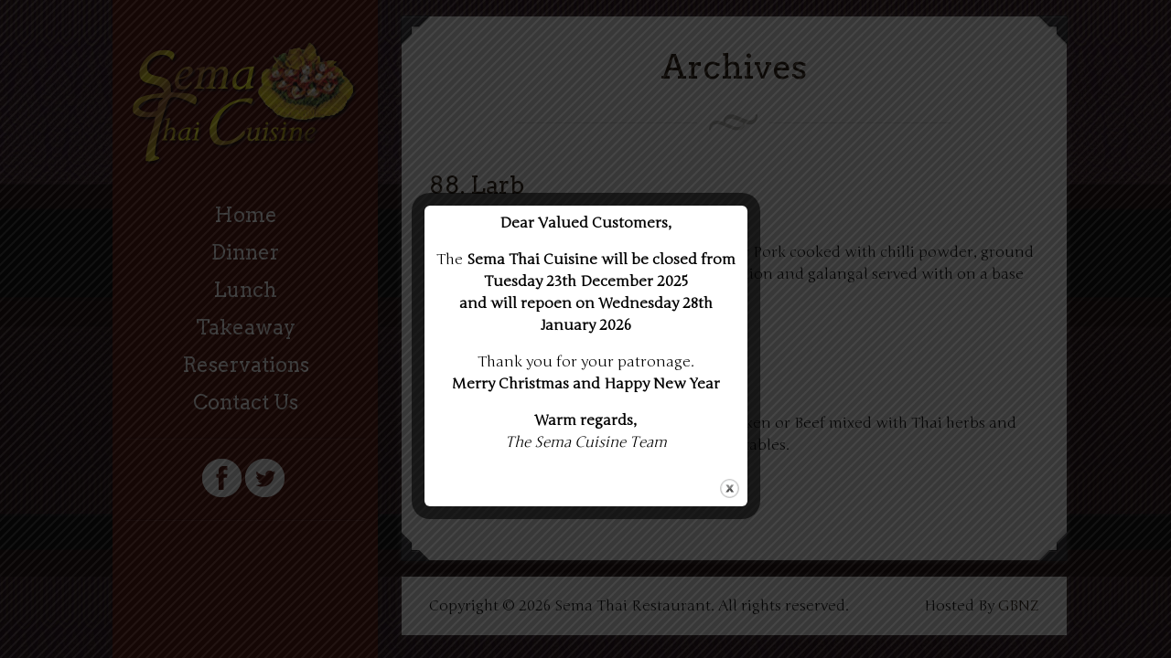

--- FILE ---
content_type: text/html; charset=UTF-8
request_url: https://www.semathai.co.nz/menu-groups/thai-salad-dinner/page/2/
body_size: 11544
content:
<!DOCTYPE html>
<html lang="en-US"><head>
<meta name="viewport" content="width=device-width, initial-scale=1.0" />
<meta http-equiv="Content-Type" content="text/html; charset=utf-8" />
<title>Sema Thai Restaurant | Menu Groups | Thai Salad</title>

<meta http-equiv="content-type" content="text/html; charset=UTF-8" />
 

<link href="https://www.semathai.co.nz/wp-content/themes/eatery/style.css" rel="stylesheet" type="text/css" />
<meta name='robots' content='max-image-preview:large' />

            <script data-no-defer="1" data-ezscrex="false" data-cfasync="false" data-pagespeed-no-defer data-cookieconsent="ignore">
                var ctPublicFunctions = {"_ajax_nonce":"2491c37c51","_rest_nonce":"fe90725fe2","_ajax_url":"\/wp-admin\/admin-ajax.php","_rest_url":"https:\/\/www.semathai.co.nz\/wp-json\/","data__cookies_type":"none","data__ajax_type":"rest","data__bot_detector_enabled":"1","data__frontend_data_log_enabled":1,"cookiePrefix":"","wprocket_detected":false,"host_url":"www.semathai.co.nz","text__ee_click_to_select":"Click to select the whole data","text__ee_original_email":"The complete one is","text__ee_got_it":"Got it","text__ee_blocked":"Blocked","text__ee_cannot_connect":"Cannot connect","text__ee_cannot_decode":"Can not decode email. Unknown reason","text__ee_email_decoder":"CleanTalk email decoder","text__ee_wait_for_decoding":"The magic is on the way!","text__ee_decoding_process":"Please wait a few seconds while we decode the contact data."}
            </script>
        
            <script data-no-defer="1" data-ezscrex="false" data-cfasync="false" data-pagespeed-no-defer data-cookieconsent="ignore">
                var ctPublic = {"_ajax_nonce":"2491c37c51","settings__forms__check_internal":"0","settings__forms__check_external":"0","settings__forms__force_protection":"0","settings__forms__search_test":"1","settings__data__bot_detector_enabled":"1","settings__sfw__anti_crawler":0,"blog_home":"https:\/\/www.semathai.co.nz\/","pixel__setting":"3","pixel__enabled":false,"pixel__url":null,"data__email_check_before_post":"1","data__email_check_exist_post":"1","data__cookies_type":"none","data__key_is_ok":true,"data__visible_fields_required":true,"wl_brandname":"Anti-Spam by CleanTalk","wl_brandname_short":"CleanTalk","ct_checkjs_key":1739181363,"emailEncoderPassKey":"ead991175d98d3455ec4b06c3caad1fb","bot_detector_forms_excluded":"W10=","advancedCacheExists":false,"varnishCacheExists":false,"wc_ajax_add_to_cart":false,"theRealPerson":{"phrases":{"trpHeading":"The Real Person Badge!","trpContent1":"The commenter acts as a real person and verified as not a bot.","trpContent2":" Anti-Spam by CleanTalk","trpContentLearnMore":"Learn more"},"trpContentLink":"https:\/\/cleantalk.org\/help\/the-real-person?utm_id=&amp;utm_term=&amp;utm_source=admin_side&amp;utm_medium=trp_badge&amp;utm_content=trp_badge_link_click&amp;utm_campaign=apbct_links","imgPersonUrl":"https:\/\/www.semathai.co.nz\/wp-content\/plugins\/cleantalk-spam-protect\/css\/images\/real_user.svg","imgShieldUrl":"https:\/\/www.semathai.co.nz\/wp-content\/plugins\/cleantalk-spam-protect\/css\/images\/shield.svg"}}
            </script>
        <link rel='dns-prefetch' href='//fd.cleantalk.org' />
<link rel="alternate" type="application/rss+xml" title="Sema Thai Restaurant &raquo; Feed" href="https://www.semathai.co.nz/feed/" />
<link rel="alternate" type="application/rss+xml" title="Sema Thai Restaurant &raquo; Thai Salad Menu Groups Feed" href="https://www.semathai.co.nz/menu-groups/thai-salad-dinner/feed/" />
<style id='wp-img-auto-sizes-contain-inline-css' type='text/css'>
img:is([sizes=auto i],[sizes^="auto," i]){contain-intrinsic-size:3000px 1500px}
/*# sourceURL=wp-img-auto-sizes-contain-inline-css */
</style>
<style id='wp-emoji-styles-inline-css' type='text/css'>

	img.wp-smiley, img.emoji {
		display: inline !important;
		border: none !important;
		box-shadow: none !important;
		height: 1em !important;
		width: 1em !important;
		margin: 0 0.07em !important;
		vertical-align: -0.1em !important;
		background: none !important;
		padding: 0 !important;
	}
/*# sourceURL=wp-emoji-styles-inline-css */
</style>
<style id='wp-block-library-inline-css' type='text/css'>
:root{--wp-block-synced-color:#7a00df;--wp-block-synced-color--rgb:122,0,223;--wp-bound-block-color:var(--wp-block-synced-color);--wp-editor-canvas-background:#ddd;--wp-admin-theme-color:#007cba;--wp-admin-theme-color--rgb:0,124,186;--wp-admin-theme-color-darker-10:#006ba1;--wp-admin-theme-color-darker-10--rgb:0,107,160.5;--wp-admin-theme-color-darker-20:#005a87;--wp-admin-theme-color-darker-20--rgb:0,90,135;--wp-admin-border-width-focus:2px}@media (min-resolution:192dpi){:root{--wp-admin-border-width-focus:1.5px}}.wp-element-button{cursor:pointer}:root .has-very-light-gray-background-color{background-color:#eee}:root .has-very-dark-gray-background-color{background-color:#313131}:root .has-very-light-gray-color{color:#eee}:root .has-very-dark-gray-color{color:#313131}:root .has-vivid-green-cyan-to-vivid-cyan-blue-gradient-background{background:linear-gradient(135deg,#00d084,#0693e3)}:root .has-purple-crush-gradient-background{background:linear-gradient(135deg,#34e2e4,#4721fb 50%,#ab1dfe)}:root .has-hazy-dawn-gradient-background{background:linear-gradient(135deg,#faaca8,#dad0ec)}:root .has-subdued-olive-gradient-background{background:linear-gradient(135deg,#fafae1,#67a671)}:root .has-atomic-cream-gradient-background{background:linear-gradient(135deg,#fdd79a,#004a59)}:root .has-nightshade-gradient-background{background:linear-gradient(135deg,#330968,#31cdcf)}:root .has-midnight-gradient-background{background:linear-gradient(135deg,#020381,#2874fc)}:root{--wp--preset--font-size--normal:16px;--wp--preset--font-size--huge:42px}.has-regular-font-size{font-size:1em}.has-larger-font-size{font-size:2.625em}.has-normal-font-size{font-size:var(--wp--preset--font-size--normal)}.has-huge-font-size{font-size:var(--wp--preset--font-size--huge)}.has-text-align-center{text-align:center}.has-text-align-left{text-align:left}.has-text-align-right{text-align:right}.has-fit-text{white-space:nowrap!important}#end-resizable-editor-section{display:none}.aligncenter{clear:both}.items-justified-left{justify-content:flex-start}.items-justified-center{justify-content:center}.items-justified-right{justify-content:flex-end}.items-justified-space-between{justify-content:space-between}.screen-reader-text{border:0;clip-path:inset(50%);height:1px;margin:-1px;overflow:hidden;padding:0;position:absolute;width:1px;word-wrap:normal!important}.screen-reader-text:focus{background-color:#ddd;clip-path:none;color:#444;display:block;font-size:1em;height:auto;left:5px;line-height:normal;padding:15px 23px 14px;text-decoration:none;top:5px;width:auto;z-index:100000}html :where(.has-border-color){border-style:solid}html :where([style*=border-top-color]){border-top-style:solid}html :where([style*=border-right-color]){border-right-style:solid}html :where([style*=border-bottom-color]){border-bottom-style:solid}html :where([style*=border-left-color]){border-left-style:solid}html :where([style*=border-width]){border-style:solid}html :where([style*=border-top-width]){border-top-style:solid}html :where([style*=border-right-width]){border-right-style:solid}html :where([style*=border-bottom-width]){border-bottom-style:solid}html :where([style*=border-left-width]){border-left-style:solid}html :where(img[class*=wp-image-]){height:auto;max-width:100%}:where(figure){margin:0 0 1em}html :where(.is-position-sticky){--wp-admin--admin-bar--position-offset:var(--wp-admin--admin-bar--height,0px)}@media screen and (max-width:600px){html :where(.is-position-sticky){--wp-admin--admin-bar--position-offset:0px}}

/*# sourceURL=wp-block-library-inline-css */
</style><style id='global-styles-inline-css' type='text/css'>
:root{--wp--preset--aspect-ratio--square: 1;--wp--preset--aspect-ratio--4-3: 4/3;--wp--preset--aspect-ratio--3-4: 3/4;--wp--preset--aspect-ratio--3-2: 3/2;--wp--preset--aspect-ratio--2-3: 2/3;--wp--preset--aspect-ratio--16-9: 16/9;--wp--preset--aspect-ratio--9-16: 9/16;--wp--preset--color--black: #000000;--wp--preset--color--cyan-bluish-gray: #abb8c3;--wp--preset--color--white: #ffffff;--wp--preset--color--pale-pink: #f78da7;--wp--preset--color--vivid-red: #cf2e2e;--wp--preset--color--luminous-vivid-orange: #ff6900;--wp--preset--color--luminous-vivid-amber: #fcb900;--wp--preset--color--light-green-cyan: #7bdcb5;--wp--preset--color--vivid-green-cyan: #00d084;--wp--preset--color--pale-cyan-blue: #8ed1fc;--wp--preset--color--vivid-cyan-blue: #0693e3;--wp--preset--color--vivid-purple: #9b51e0;--wp--preset--gradient--vivid-cyan-blue-to-vivid-purple: linear-gradient(135deg,rgb(6,147,227) 0%,rgb(155,81,224) 100%);--wp--preset--gradient--light-green-cyan-to-vivid-green-cyan: linear-gradient(135deg,rgb(122,220,180) 0%,rgb(0,208,130) 100%);--wp--preset--gradient--luminous-vivid-amber-to-luminous-vivid-orange: linear-gradient(135deg,rgb(252,185,0) 0%,rgb(255,105,0) 100%);--wp--preset--gradient--luminous-vivid-orange-to-vivid-red: linear-gradient(135deg,rgb(255,105,0) 0%,rgb(207,46,46) 100%);--wp--preset--gradient--very-light-gray-to-cyan-bluish-gray: linear-gradient(135deg,rgb(238,238,238) 0%,rgb(169,184,195) 100%);--wp--preset--gradient--cool-to-warm-spectrum: linear-gradient(135deg,rgb(74,234,220) 0%,rgb(151,120,209) 20%,rgb(207,42,186) 40%,rgb(238,44,130) 60%,rgb(251,105,98) 80%,rgb(254,248,76) 100%);--wp--preset--gradient--blush-light-purple: linear-gradient(135deg,rgb(255,206,236) 0%,rgb(152,150,240) 100%);--wp--preset--gradient--blush-bordeaux: linear-gradient(135deg,rgb(254,205,165) 0%,rgb(254,45,45) 50%,rgb(107,0,62) 100%);--wp--preset--gradient--luminous-dusk: linear-gradient(135deg,rgb(255,203,112) 0%,rgb(199,81,192) 50%,rgb(65,88,208) 100%);--wp--preset--gradient--pale-ocean: linear-gradient(135deg,rgb(255,245,203) 0%,rgb(182,227,212) 50%,rgb(51,167,181) 100%);--wp--preset--gradient--electric-grass: linear-gradient(135deg,rgb(202,248,128) 0%,rgb(113,206,126) 100%);--wp--preset--gradient--midnight: linear-gradient(135deg,rgb(2,3,129) 0%,rgb(40,116,252) 100%);--wp--preset--font-size--small: 13px;--wp--preset--font-size--medium: 20px;--wp--preset--font-size--large: 36px;--wp--preset--font-size--x-large: 42px;--wp--preset--spacing--20: 0.44rem;--wp--preset--spacing--30: 0.67rem;--wp--preset--spacing--40: 1rem;--wp--preset--spacing--50: 1.5rem;--wp--preset--spacing--60: 2.25rem;--wp--preset--spacing--70: 3.38rem;--wp--preset--spacing--80: 5.06rem;--wp--preset--shadow--natural: 6px 6px 9px rgba(0, 0, 0, 0.2);--wp--preset--shadow--deep: 12px 12px 50px rgba(0, 0, 0, 0.4);--wp--preset--shadow--sharp: 6px 6px 0px rgba(0, 0, 0, 0.2);--wp--preset--shadow--outlined: 6px 6px 0px -3px rgb(255, 255, 255), 6px 6px rgb(0, 0, 0);--wp--preset--shadow--crisp: 6px 6px 0px rgb(0, 0, 0);}:where(.is-layout-flex){gap: 0.5em;}:where(.is-layout-grid){gap: 0.5em;}body .is-layout-flex{display: flex;}.is-layout-flex{flex-wrap: wrap;align-items: center;}.is-layout-flex > :is(*, div){margin: 0;}body .is-layout-grid{display: grid;}.is-layout-grid > :is(*, div){margin: 0;}:where(.wp-block-columns.is-layout-flex){gap: 2em;}:where(.wp-block-columns.is-layout-grid){gap: 2em;}:where(.wp-block-post-template.is-layout-flex){gap: 1.25em;}:where(.wp-block-post-template.is-layout-grid){gap: 1.25em;}.has-black-color{color: var(--wp--preset--color--black) !important;}.has-cyan-bluish-gray-color{color: var(--wp--preset--color--cyan-bluish-gray) !important;}.has-white-color{color: var(--wp--preset--color--white) !important;}.has-pale-pink-color{color: var(--wp--preset--color--pale-pink) !important;}.has-vivid-red-color{color: var(--wp--preset--color--vivid-red) !important;}.has-luminous-vivid-orange-color{color: var(--wp--preset--color--luminous-vivid-orange) !important;}.has-luminous-vivid-amber-color{color: var(--wp--preset--color--luminous-vivid-amber) !important;}.has-light-green-cyan-color{color: var(--wp--preset--color--light-green-cyan) !important;}.has-vivid-green-cyan-color{color: var(--wp--preset--color--vivid-green-cyan) !important;}.has-pale-cyan-blue-color{color: var(--wp--preset--color--pale-cyan-blue) !important;}.has-vivid-cyan-blue-color{color: var(--wp--preset--color--vivid-cyan-blue) !important;}.has-vivid-purple-color{color: var(--wp--preset--color--vivid-purple) !important;}.has-black-background-color{background-color: var(--wp--preset--color--black) !important;}.has-cyan-bluish-gray-background-color{background-color: var(--wp--preset--color--cyan-bluish-gray) !important;}.has-white-background-color{background-color: var(--wp--preset--color--white) !important;}.has-pale-pink-background-color{background-color: var(--wp--preset--color--pale-pink) !important;}.has-vivid-red-background-color{background-color: var(--wp--preset--color--vivid-red) !important;}.has-luminous-vivid-orange-background-color{background-color: var(--wp--preset--color--luminous-vivid-orange) !important;}.has-luminous-vivid-amber-background-color{background-color: var(--wp--preset--color--luminous-vivid-amber) !important;}.has-light-green-cyan-background-color{background-color: var(--wp--preset--color--light-green-cyan) !important;}.has-vivid-green-cyan-background-color{background-color: var(--wp--preset--color--vivid-green-cyan) !important;}.has-pale-cyan-blue-background-color{background-color: var(--wp--preset--color--pale-cyan-blue) !important;}.has-vivid-cyan-blue-background-color{background-color: var(--wp--preset--color--vivid-cyan-blue) !important;}.has-vivid-purple-background-color{background-color: var(--wp--preset--color--vivid-purple) !important;}.has-black-border-color{border-color: var(--wp--preset--color--black) !important;}.has-cyan-bluish-gray-border-color{border-color: var(--wp--preset--color--cyan-bluish-gray) !important;}.has-white-border-color{border-color: var(--wp--preset--color--white) !important;}.has-pale-pink-border-color{border-color: var(--wp--preset--color--pale-pink) !important;}.has-vivid-red-border-color{border-color: var(--wp--preset--color--vivid-red) !important;}.has-luminous-vivid-orange-border-color{border-color: var(--wp--preset--color--luminous-vivid-orange) !important;}.has-luminous-vivid-amber-border-color{border-color: var(--wp--preset--color--luminous-vivid-amber) !important;}.has-light-green-cyan-border-color{border-color: var(--wp--preset--color--light-green-cyan) !important;}.has-vivid-green-cyan-border-color{border-color: var(--wp--preset--color--vivid-green-cyan) !important;}.has-pale-cyan-blue-border-color{border-color: var(--wp--preset--color--pale-cyan-blue) !important;}.has-vivid-cyan-blue-border-color{border-color: var(--wp--preset--color--vivid-cyan-blue) !important;}.has-vivid-purple-border-color{border-color: var(--wp--preset--color--vivid-purple) !important;}.has-vivid-cyan-blue-to-vivid-purple-gradient-background{background: var(--wp--preset--gradient--vivid-cyan-blue-to-vivid-purple) !important;}.has-light-green-cyan-to-vivid-green-cyan-gradient-background{background: var(--wp--preset--gradient--light-green-cyan-to-vivid-green-cyan) !important;}.has-luminous-vivid-amber-to-luminous-vivid-orange-gradient-background{background: var(--wp--preset--gradient--luminous-vivid-amber-to-luminous-vivid-orange) !important;}.has-luminous-vivid-orange-to-vivid-red-gradient-background{background: var(--wp--preset--gradient--luminous-vivid-orange-to-vivid-red) !important;}.has-very-light-gray-to-cyan-bluish-gray-gradient-background{background: var(--wp--preset--gradient--very-light-gray-to-cyan-bluish-gray) !important;}.has-cool-to-warm-spectrum-gradient-background{background: var(--wp--preset--gradient--cool-to-warm-spectrum) !important;}.has-blush-light-purple-gradient-background{background: var(--wp--preset--gradient--blush-light-purple) !important;}.has-blush-bordeaux-gradient-background{background: var(--wp--preset--gradient--blush-bordeaux) !important;}.has-luminous-dusk-gradient-background{background: var(--wp--preset--gradient--luminous-dusk) !important;}.has-pale-ocean-gradient-background{background: var(--wp--preset--gradient--pale-ocean) !important;}.has-electric-grass-gradient-background{background: var(--wp--preset--gradient--electric-grass) !important;}.has-midnight-gradient-background{background: var(--wp--preset--gradient--midnight) !important;}.has-small-font-size{font-size: var(--wp--preset--font-size--small) !important;}.has-medium-font-size{font-size: var(--wp--preset--font-size--medium) !important;}.has-large-font-size{font-size: var(--wp--preset--font-size--large) !important;}.has-x-large-font-size{font-size: var(--wp--preset--font-size--x-large) !important;}
/*# sourceURL=global-styles-inline-css */
</style>

<style id='classic-theme-styles-inline-css' type='text/css'>
/*! This file is auto-generated */
.wp-block-button__link{color:#fff;background-color:#32373c;border-radius:9999px;box-shadow:none;text-decoration:none;padding:calc(.667em + 2px) calc(1.333em + 2px);font-size:1.125em}.wp-block-file__button{background:#32373c;color:#fff;text-decoration:none}
/*# sourceURL=/wp-includes/css/classic-themes.min.css */
</style>
<link rel='stylesheet' id='cleantalk-public-css-css' href='https://www.semathai.co.nz/wp-content/plugins/cleantalk-spam-protect/css/cleantalk-public.min.css?ver=6.68_1764797045' type='text/css' media='all' />
<link rel='stylesheet' id='cleantalk-email-decoder-css-css' href='https://www.semathai.co.nz/wp-content/plugins/cleantalk-spam-protect/css/cleantalk-email-decoder.min.css?ver=6.68_1764797045' type='text/css' media='all' />
<link rel='stylesheet' id='cleantalk-trp-css-css' href='https://www.semathai.co.nz/wp-content/plugins/cleantalk-spam-protect/css/cleantalk-trp.min.css?ver=6.68_1764797045' type='text/css' media='all' />
<style id='wp-block-paragraph-inline-css' type='text/css'>
.is-small-text{font-size:.875em}.is-regular-text{font-size:1em}.is-large-text{font-size:2.25em}.is-larger-text{font-size:3em}.has-drop-cap:not(:focus):first-letter{float:left;font-size:8.4em;font-style:normal;font-weight:100;line-height:.68;margin:.05em .1em 0 0;text-transform:uppercase}body.rtl .has-drop-cap:not(:focus):first-letter{float:none;margin-left:.1em}p.has-drop-cap.has-background{overflow:hidden}:root :where(p.has-background){padding:1.25em 2.375em}:where(p.has-text-color:not(.has-link-color)) a{color:inherit}p.has-text-align-left[style*="writing-mode:vertical-lr"],p.has-text-align-right[style*="writing-mode:vertical-rl"]{rotate:180deg}
/*# sourceURL=https://www.semathai.co.nz/wp-includes/blocks/paragraph/style.min.css */
</style>
<link rel='stylesheet' id='theme.css-css' href='https://www.semathai.co.nz/wp-content/plugins/popup-builder/public/css/theme.css?ver=4.4.2' type='text/css' media='all' />
<link rel='stylesheet' id='meanmenu-css' href='https://www.semathai.co.nz/wp-content/themes/eatery/css/meanmenu.css?ver=6.9' type='text/css' media='all' />
<link rel='stylesheet' id='superfish-css-css' href='https://www.semathai.co.nz/wp-content/themes/eatery/css/superfish.css?ver=1.4.8' type='text/css' media='all' />
<link rel='stylesheet' id='imageCSS-css' href='https://www.semathai.co.nz/wp-content/themes/eatery/css/prettyPhoto.css?ver=3.1.4' type='text/css' media='all' />
<link rel='stylesheet' id='nivoDefault-css' href='https://www.semathai.co.nz/wp-content/themes/eatery/css/nivo/default/default.css?ver=3.1' type='text/css' media='all' />
<link rel='stylesheet' id='nivoSlider-css' href='https://www.semathai.co.nz/wp-content/themes/eatery/css/nivo-slider.css?ver=3.1' type='text/css' media='all' />
<link rel='stylesheet' id='1140-css-css' href='https://www.semathai.co.nz/wp-content/themes/eatery/css/1140.css?ver=1.0.0' type='text/css' media='all' />
<link rel='stylesheet' id='1140-responsive-css-css' href='https://www.semathai.co.nz/wp-content/themes/eatery/css/1140-responsive.css?ver=1.0.0' type='text/css' media='all' />
<script type="text/javascript" src="https://www.semathai.co.nz/wp-content/plugins/cleantalk-spam-protect/js/apbct-public-bundle.min.js?ver=6.68_1764797045" id="apbct-public-bundle.min-js-js"></script>
<script type="text/javascript" src="https://fd.cleantalk.org/ct-bot-detector-wrapper.js?ver=6.68" id="ct_bot_detector-js" defer="defer" data-wp-strategy="defer"></script>
<script type="text/javascript" src="https://www.semathai.co.nz/wp-includes/js/jquery/jquery.min.js?ver=3.7.1" id="jquery-core-js"></script>
<script type="text/javascript" src="https://www.semathai.co.nz/wp-includes/js/jquery/jquery-migrate.min.js?ver=3.4.1" id="jquery-migrate-js"></script>
<script type="text/javascript" id="Popup.js-js-before">
/* <![CDATA[ */
var sgpbPublicUrl = "https:\/\/www.semathai.co.nz\/wp-content\/plugins\/popup-builder\/public\/";
var SGPB_JS_LOCALIZATION = {"imageSupportAlertMessage":"Only image files supported","pdfSupportAlertMessage":"Only pdf files supported","areYouSure":"Are you sure?","addButtonSpinner":"L","audioSupportAlertMessage":"Only audio files supported (e.g.: mp3, wav, m4a, ogg)","publishPopupBeforeElementor":"Please, publish the popup before starting to use Elementor with it!","publishPopupBeforeDivi":"Please, publish the popup before starting to use Divi Builder with it!","closeButtonAltText":"Close"};
//# sourceURL=Popup.js-js-before
/* ]]> */
</script>
<script type="text/javascript" src="https://www.semathai.co.nz/wp-content/plugins/popup-builder/public/js/Popup.js?ver=4.4.2" id="Popup.js-js"></script>
<script type="text/javascript" src="https://www.semathai.co.nz/wp-content/plugins/popup-builder/public/js/PopupConfig.js?ver=4.4.2" id="PopupConfig.js-js"></script>
<script type="text/javascript" id="PopupBuilder.js-js-before">
/* <![CDATA[ */
var SGPB_POPUP_PARAMS = {"popupTypeAgeRestriction":"ageRestriction","defaultThemeImages":{"1":"https:\/\/www.semathai.co.nz\/wp-content\/plugins\/popup-builder\/public\/img\/theme_1\/close.png","2":"https:\/\/www.semathai.co.nz\/wp-content\/plugins\/popup-builder\/public\/img\/theme_2\/close.png","3":"https:\/\/www.semathai.co.nz\/wp-content\/plugins\/popup-builder\/public\/img\/theme_3\/close.png","5":"https:\/\/www.semathai.co.nz\/wp-content\/plugins\/popup-builder\/public\/img\/theme_5\/close.png","6":"https:\/\/www.semathai.co.nz\/wp-content\/plugins\/popup-builder\/public\/img\/theme_6\/close.png"},"homePageUrl":"https:\/\/www.semathai.co.nz\/","isPreview":false,"convertedIdsReverse":[],"dontShowPopupExpireTime":365,"conditionalJsClasses":[],"disableAnalyticsGeneral":false};
var SGPB_JS_PACKAGES = {"packages":{"current":1,"free":1,"silver":2,"gold":3,"platinum":4},"extensions":{"geo-targeting":false,"advanced-closing":false}};
var SGPB_JS_PARAMS = {"ajaxUrl":"https:\/\/www.semathai.co.nz\/wp-admin\/admin-ajax.php","nonce":"23f2cc4ecb"};
//# sourceURL=PopupBuilder.js-js-before
/* ]]> */
</script>
<script type="text/javascript" src="https://www.semathai.co.nz/wp-content/plugins/popup-builder/public/js/PopupBuilder.js?ver=4.4.2" id="PopupBuilder.js-js"></script>
<script type="text/javascript" src="https://www.semathai.co.nz/wp-content/themes/eatery/js/jquery.meanmenu.js?ver=1" id="meanmenu-js"></script>
<script type="text/javascript" src="https://www.semathai.co.nz/wp-content/themes/eatery/js/jqsf.js?ver=6.9" id="jqsf-js"></script>
<script type="text/javascript" src="https://www.semathai.co.nz/wp-content/themes/eatery/js/superfish.js?ver=1.4.8" id="superfish-js"></script>
<script type="text/javascript" src="https://www.semathai.co.nz/wp-content/themes/eatery/js/window.load.js?ver=6.9" id="window-load-js"></script>
<link rel="https://api.w.org/" href="https://www.semathai.co.nz/wp-json/" /><link rel="EditURI" type="application/rsd+xml" title="RSD" href="https://www.semathai.co.nz/xmlrpc.php?rsd" />
<meta name="generator" content="WordPress 6.9" />
<link rel="icon" href="https://www.semathai.co.nz/wp-content/uploads/2015/09/cropped-logo-32x32.png" sizes="32x32" />
<link rel="icon" href="https://www.semathai.co.nz/wp-content/uploads/2015/09/cropped-logo-192x192.png" sizes="192x192" />
<link rel="apple-touch-icon" href="https://www.semathai.co.nz/wp-content/uploads/2015/09/cropped-logo-180x180.png" />
<meta name="msapplication-TileImage" content="https://www.semathai.co.nz/wp-content/uploads/2015/09/cropped-logo-270x270.png" />
<link rel="alternate" type="application/rss+xml" href="https://www.semathai.co.nz/feed/" title="Sema Thai Restaurant latest posts" />
<link rel="alternate" type="application/rss+xml" href="https://www.semathai.co.nz/comments/feed/" title="Sema Thai Restaurant latest comments" />
<link rel="pingback" href="https://www.semathai.co.nz/xmlrpc.php" />

<!-- Responsive JS -->
<!--[if lt IE 9]>
<script src="http://css3-mediaqueries-js.googlecode.com/svn/trunk/css3-mediaqueries.js"></script>
<![endif]-->
<!-- END Responsive JS -->

<style type="text/css">
/* CUSTOM COLORS */
div.message {
	background-color: #eae7db;
	border-color:#4f0a00;
	color:#333;
}

div.message, div.message h4, div.message ol li{
	color:#1f1003;
}

/* GENERAL */

#wp-calendar tbody .pad:hover { background:none} 

/* Off white  */

body{background-color:#eae7db;}

/* Bright white  *****************/

#footer, #inner-content {background-color:#ffffff;}

/* Background Color  *****************/

#sidebar {background-color:#4f0a00;}
#sidebar .soc a:hover {background-color:#4f0a00 !important;}
#sidebar .side-widget a:hover {color:#4f0a00;}
#sidebar .side-widget ul li a:hover {background-color:#ffffff;  color:#4f0a00;}  /* SIDE BG & SIDE CONTRAST */
#wp-calendar tbody td:hover { background: #4f0a00 ;} 		
#wp-calendar tbody td {  border: 1px solid #4f0a00; }
#wp-calendar tbody .pad {background:#4f0a00;}
#sidebar-menu li ul li {border-top:2px solid #4f0a00;  border-style: dotted dashed;}
#sidebar-menu li ul{
		border: 1px solid #4f0a00;
-webkit-border-bottom-right-radius: 5px;
 -webkit-border-bottom-left-radius: 5px;
	-moz-border-radius-bottomright: 5px;
	 -moz-border-radius-bottomleft: 5px;
		border-bottom-right-radius: 5px;
		 border-bottom-left-radius: 5px;
-webkit-box-shadow:0 0 4px rgba(0, 0, 0, 0.1);
   -moz-box-shadow:0 0 4px rgba(0, 0, 0, 0.1);
		box-shadow:0 0 4px rgba(0, 0, 0, 0.1);
}

#sidebar-menu li a:hover {background:#4f0a00;}

/*.dropcap1{background-color: #4f0a00;}*/

#form-wrapper .sendbtn{border-color:#4f0a00;}

/* Contrasting Color  *****************/

#sidebar h1, #sidebar h2, #sidebar h3, #sidebar h4, #sidebar h5, #sidebar h6, 
#sidebar h1 a, #sidebar h2 a, #sidebar h3 a, #sidebar h4 a, #sidebar h5 a, #sidebar h6 a,
#sidebar p a, #sidebar a{color: #ffffff;}
#sidebar h1 a:hover, #sidebar h2 a:hover, #sidebar h3 a:hover, #sidebar h4 a:hover, 
#sidebar h5 a:hover, #sidebar h6 a:hover, #sidebar p a:hover, #sidebar #older-posts a:hover, 
#sidebar #newer-posts a:hover{text-decoration:none; color:#4f0a00 ;background-color: #ffffff;}
p a, #older-posts a, #newer-posts a{color: #ffffff;}
#sidebar p {color:#ffffff;}
#sidebar .tagcloud a:hover {background-color:#ffffff ;}
#sidebar-menu li a, #sidebar .side-widget a {color:#ffffff;}
#sidebar .side-widget ul li a {border-color:#ffffff; border-width:1px} 
#sidebar-menu li a:hover {color:#ffffff;}
#sidebar #wp-calendar tbody td a:link, #sidebar #wp-calendar tbody td a {color:#ffffff; font-weight:bold; text-decoration:underline }
#wp-calendar thead th, #wp-calendar caption { color: #ffffff;}
#wp-calendar tbody { color: #ffffff; }

/* Tint  *****************/

h1 a:hover, h2 a:hover, h3 a:hover, h4 a:hover, h5 a:hover, h6 a:hover, p a:hover, #older-posts a:hover, #newer-posts a:hover{text-decoration:none; color:#ffffff ;background-color: #ac2e10;}
#sidebar .tagcloud a{background-color: #ac2e10;}		
#wp-calendar tbody td { background: #ac2e10;}		
#form-wrapper .sendbtn:hover{background-color: #ac2e10;}
#form-wrapper .sendbtn{background-color:#ac2e10;}
#sidebar-menu li ul {background-color:#ac2e10;}
blockquote p{color: #ac2e10;}
.dropcap1shade{background-color:#ac2e10;}
.dropcap2shade{color:#ac2e10; }
.highlight.dark{background-color: echo ;}
blockquote{border-top-color:#ac2e10; }
.ruler{border-color:#ac2e10;}
body > div#top-bar {
	background: #ac2e10;
}
.mobile-menu, .mobile-menu:active,  .mobile-menu:hover {
	background: #ac2e10;
}
#sidebar .side-widget.mobile {border-color:#ac2e10;}
.menu_item_wrapper, h3.menu-title, h4.menu-title {border-color:#eae7db;}

/* Text, Headings etc.  *****************/
h1, h2, h3, h4, h5, h6, h1 a, h2 a, h3 a, h4 a, h5 a, h6 a, p a, a{color: #1f1003;}
img.alignleft, img.alignright, img.aligncenter {
	border-color:#eae7db}
.menu_item_image_sm img, .search_image_sm {
	border-color:#eae7db}
.wp-caption {
	font-family:Arial, Helvetica, sans-serif;
	border-color:#eae7db;
	background-color:#ffffff;
}
p.wp-caption-text {background-color:#eae7db;}

/* END CUSTOM COLORS */	
</style>

<!-- THEME OPTION SETTINGS | CSS --> 
<style type="text/css"> 
 /* Custom Social Media Icon */
.googleplus, .googlemaps, .linkedin, .meetup, .phone, .pinterest, .rss, .sharethis, .tripadvisor, .tumblr, .twitter, .urbanspoon, .vimeo, .yelp, .youtube, .bookmark, .email, .facebook, .foursquare, .instagram{
background-image: url(https://www.semathai.co.nz/wp-content/themes/eatery/images/soc_5.png);}
.soc a, soc a:hover{ opacity:1.0 ;}

		/* CUSTOM HEADER OPTION */
		#header-bg{
			visibility:hidden;
			display:none;
		}
		.container, #main-content {
			margin-top: 0;
		}
	        /* CUSTOM background Tile */
        body {background-image:url(http://www.semathai.co.nz/wp-content/uploads/2015/09/bg7.jpg);
					background-repeat:no-repeat;
			background-attachment:fixed;
			-webkit-background-size: cover; /* For WebKit*/
			-moz-background-size: cover;    /* Mozilla*/
			-o-background-size: cover;      /* Opera*/
			background-size: cover;         /* Generic*/
				}


</style>
<link href="https://www.semathai.co.nz/wp-content/themes/eatery/css/social_media.css" rel="stylesheet" type="text/css" />
<!-- Custom Google H1 Font -->
<link href='http://fonts.googleapis.com/css?family=Arvo' rel='stylesheet' type='text/css' />
<style type="text/css">h1, h2, h3, h4, h5, #sidebar-menu li a {font-family: 'Arvo', Georgia,Times,serif;} </style>

<!-- Custom Google P Font -->
<link href='http://fonts.googleapis.com/css?family=Junge' rel='stylesheet' type='text/css' />
<style type="text/css">body, p, li, #sidebar-menu li ul li a, .dropcap1, .dropcap2 {font-family: 'Junge', Georgia,Times,serif;} </style>

<!-- Custom Heading Sizes -->

<style type="text/css">
p{font-size:16px !important ;}
body{font-size:16px !important ;}

</style>
<!-- END Custom Heading Sizes -->

</head>

<body class="archive paged tax-food_menu_groups term-thai-salad-dinner term-30 paged-2 wp-theme-eatery">

 
<!--[if lte IE 8]>
<style type="text/css" media="screen">body {background:none !important;}</style>
<img src="http://www.semathai.co.nz/wp-content/uploads/2015/09/bg7.jpg" class="ie87-bg">
<![endif]-->

<!-- MOBILE MENU -->
<nav id="mobile-navigation" role="navigation">
    <div class="menu-main-menu-container"><ul id="menu-main-menu" class="nav-menu"><li id="menu-item-1036" class="menu-item menu-item-type-post_type menu-item-object-page menu-item-home menu-item-1036"><a href="https://www.semathai.co.nz/">Home</a></li>
<li id="menu-item-1759" class="menu-item menu-item-type-custom menu-item-object-custom menu-item-1759"><a href="https://www.semathai.co.nz/wp-content/uploads/2024/12/Sema-Dinner.pdf">Dinner</a></li>
<li id="menu-item-1761" class="menu-item menu-item-type-custom menu-item-object-custom menu-item-1761"><a href="https://www.semathai.co.nz/wp-content/uploads/2024/12/Sema-Lunch.pdf">Lunch</a></li>
<li id="menu-item-1434" class="menu-item menu-item-type-custom menu-item-object-custom menu-item-1434"><a href="https://www.semathai.co.nz/wp-content/uploads/2024/12/Sema-Takeaway.pdf">Takeaway</a></li>
<li id="menu-item-1035" class="menu-item menu-item-type-post_type menu-item-object-page menu-item-1035"><a href="https://www.semathai.co.nz/reservations-2/">Reservations</a></li>
<li id="menu-item-1044" class="menu-item menu-item-type-post_type menu-item-object-page menu-item-1044"><a href="https://www.semathai.co.nz/contact-us/">Contact Us</a></li>
</ul></div></nav>

<div id="wrapper">
	<div id="header-bg"></div>	
<div class="container">
<div class="row">       
    <!-- BEGIN sidebar -->
<div id="sidebar-container" class="fourcol">
    <div id="sidebar">
        <div id="sidebarBorder">
            <div id="logo"><a href='https://www.semathai.co.nz'><img src='http://www.semathai.co.nz/wp-content/uploads/2015/09/logo.png' alt='Sema Thai Restaurant' /></a></div>
            <!-- ABOVE BEGIN--> <!-- ABOVE END-->
			<div id="the-side-menu"><div class="menu-main-menu-container"><ul id="sidebar-menu" class="sf-menu sf-vertical"><li class="menu-item menu-item-type-post_type menu-item-object-page menu-item-home menu-item-1036"><a href="https://www.semathai.co.nz/">Home</a></li>
<li class="menu-item menu-item-type-custom menu-item-object-custom menu-item-1759"><a href="https://www.semathai.co.nz/wp-content/uploads/2024/12/Sema-Dinner.pdf">Dinner</a></li>
<li class="menu-item menu-item-type-custom menu-item-object-custom menu-item-1761"><a href="https://www.semathai.co.nz/wp-content/uploads/2024/12/Sema-Lunch.pdf">Lunch</a></li>
<li class="menu-item menu-item-type-custom menu-item-object-custom menu-item-1434"><a href="https://www.semathai.co.nz/wp-content/uploads/2024/12/Sema-Takeaway.pdf">Takeaway</a></li>
<li class="menu-item menu-item-type-post_type menu-item-object-page menu-item-1035"><a href="https://www.semathai.co.nz/reservations-2/">Reservations</a></li>
<li class="menu-item menu-item-type-post_type menu-item-object-page menu-item-1044"><a href="https://www.semathai.co.nz/contact-us/">Contact Us</a></li>
            </ul></div><br class="clear" /></div>                       
            <!-- BELOW BEGIN-->	<!-- BELOW END-->
            <!-- MOBILE BEGIN-->	<!-- MOBILE END-->
            <div class="side-widget below soc"><div class="textwidget"><a href="#" target="_blank" class="facebook"></a><a href="#" target="_blank" class="twitter"></a></div><br class="clear" /></div>        </div>
    </div>
</div>
<!-- END sidebar -->	<div class="eightcol last">
                       
    <div id="main-content">
        <div id="inner-content">
        	<h1 class="page-title">
				Archives            </h1>
            <hr class="headings">
        	                	
            	<div class="blog_post post-1314 class="post-1314 food type-food status-publish hentry food_menu_groups-thai-salad-dinner"">            
            		<h3 class="post-title"><a href="https://www.semathai.co.nz/food/88-larb/">88. Larb</a></h3>
                	<p class="postmeta">Posted on Sep 18th, 2015 in &nbsp;// <a href="https://www.semathai.co.nz/food/88-larb/#respond">Comments&nbsp;&raquo;</a></p>                
					                    <div class="post-content">                    
            			<p>Your choice of finely minced Chicken, Beef or Pork cooked with chilli powder, ground roasted sticky rice, lemon juice, coriander, onion and galangal served with on a base of fresh salad vegetables.</p>
					</div>
                </div>

                            	
            	<div class="blog_post post-1312 class="post-1312 food type-food status-publish hentry food_menu_groups-thai-salad-dinner"">            
            		<h3 class="post-title"><a href="https://www.semathai.co.nz/food/87-yum/">87. Yum</a></h3>
                	<p class="postmeta">Posted on Sep 18th, 2015 in &nbsp;// <a href="https://www.semathai.co.nz/food/87-yum/#respond">Comments&nbsp;&raquo;</a></p>                
					                    <div class="post-content">                    
            			<p>Your choice of tender thinly sliced Pork, Chicken or Beef mixed with Thai herbs and lemon juice served on a base of fresh of vegetables.</p>
					</div>
                </div>

            
			  
                <div id="older-posts"></div>                
                <div id="newer-posts"><a href="https://www.semathai.co.nz/menu-groups/thai-salad-dinner/" >&laquo; Previous Page</a></div>            
              
            <br class="clear" />
            <div class="corner topLeft"></div>
            <div class="corner topRight"></div>            
            <div class="corner bottomLeft"></div>
            <div class="corner bottomRight"></div>                   
        </div>                
    </div>   

        <div style="clear:both;"></div>        

    
<div id="footer"><div class="footer-inner"><p class="copyright">Copyright &copy; 2026 Sema Thai Restaurant. All rights reserved.</p><p class="credit">Hosted By </a><a href="http://www.gbnz.co.nz">GBNZ</a></p></div></div>
</div> <!-- .eightcol End -->    
</div> <!-- .row -->        
</div> <!-- #container -->
</div> <!-- #wrapper -->
<script type="speculationrules">
{"prefetch":[{"source":"document","where":{"and":[{"href_matches":"/*"},{"not":{"href_matches":["/wp-*.php","/wp-admin/*","/wp-content/uploads/*","/wp-content/*","/wp-content/plugins/*","/wp-content/themes/eatery/*","/*\\?(.+)"]}},{"not":{"selector_matches":"a[rel~=\"nofollow\"]"}},{"not":{"selector_matches":".no-prefetch, .no-prefetch a"}}]},"eagerness":"conservative"}]}
</script>
<div class="sgpb-main-popup-data-container-1769" style="position:fixed;opacity: 0;filter: opacity(0%);transform: scale(0);">
							<div class="sg-popup-builder-content 188" id="sg-popup-content-wrapper-1769" data-id="1769" data-events="[{&quot;param&quot;:&quot;load&quot;,&quot;value&quot;:&quot;&quot;,&quot;hiddenOption&quot;:[]}]" data-options="[base64]">
								<div class="sgpb-popup-builder-content-1769 sgpb-popup-builder-content-html"><div class="sgpb-main-html-content-wrapper">
<p class="has-text-align-center"><strong>Dear Valued Customers,</strong></p>



<p class="has-text-align-center">The <strong>Sema Thai Cuisine will be closed from </strong><br><strong>Tuesday 23th December 2025<br>and will repoen on Wednesday 28th January 2026</strong></p>



<p class="has-text-align-center">Thank you for your patronage.<br><strong>Merry Christmas and Happy New Year</strong></p>



<p class="has-text-align-center"><strong>Warm regards,</strong><br><em>The Sema Cuisine Team</em></p>



<p></p>
</div></div>
							</div>
						  </div><script id="wp-emoji-settings" type="application/json">
{"baseUrl":"https://s.w.org/images/core/emoji/17.0.2/72x72/","ext":".png","svgUrl":"https://s.w.org/images/core/emoji/17.0.2/svg/","svgExt":".svg","source":{"concatemoji":"https://www.semathai.co.nz/wp-includes/js/wp-emoji-release.min.js?ver=6.9"}}
</script>
<script type="module">
/* <![CDATA[ */
/*! This file is auto-generated */
const a=JSON.parse(document.getElementById("wp-emoji-settings").textContent),o=(window._wpemojiSettings=a,"wpEmojiSettingsSupports"),s=["flag","emoji"];function i(e){try{var t={supportTests:e,timestamp:(new Date).valueOf()};sessionStorage.setItem(o,JSON.stringify(t))}catch(e){}}function c(e,t,n){e.clearRect(0,0,e.canvas.width,e.canvas.height),e.fillText(t,0,0);t=new Uint32Array(e.getImageData(0,0,e.canvas.width,e.canvas.height).data);e.clearRect(0,0,e.canvas.width,e.canvas.height),e.fillText(n,0,0);const a=new Uint32Array(e.getImageData(0,0,e.canvas.width,e.canvas.height).data);return t.every((e,t)=>e===a[t])}function p(e,t){e.clearRect(0,0,e.canvas.width,e.canvas.height),e.fillText(t,0,0);var n=e.getImageData(16,16,1,1);for(let e=0;e<n.data.length;e++)if(0!==n.data[e])return!1;return!0}function u(e,t,n,a){switch(t){case"flag":return n(e,"\ud83c\udff3\ufe0f\u200d\u26a7\ufe0f","\ud83c\udff3\ufe0f\u200b\u26a7\ufe0f")?!1:!n(e,"\ud83c\udde8\ud83c\uddf6","\ud83c\udde8\u200b\ud83c\uddf6")&&!n(e,"\ud83c\udff4\udb40\udc67\udb40\udc62\udb40\udc65\udb40\udc6e\udb40\udc67\udb40\udc7f","\ud83c\udff4\u200b\udb40\udc67\u200b\udb40\udc62\u200b\udb40\udc65\u200b\udb40\udc6e\u200b\udb40\udc67\u200b\udb40\udc7f");case"emoji":return!a(e,"\ud83e\u1fac8")}return!1}function f(e,t,n,a){let r;const o=(r="undefined"!=typeof WorkerGlobalScope&&self instanceof WorkerGlobalScope?new OffscreenCanvas(300,150):document.createElement("canvas")).getContext("2d",{willReadFrequently:!0}),s=(o.textBaseline="top",o.font="600 32px Arial",{});return e.forEach(e=>{s[e]=t(o,e,n,a)}),s}function r(e){var t=document.createElement("script");t.src=e,t.defer=!0,document.head.appendChild(t)}a.supports={everything:!0,everythingExceptFlag:!0},new Promise(t=>{let n=function(){try{var e=JSON.parse(sessionStorage.getItem(o));if("object"==typeof e&&"number"==typeof e.timestamp&&(new Date).valueOf()<e.timestamp+604800&&"object"==typeof e.supportTests)return e.supportTests}catch(e){}return null}();if(!n){if("undefined"!=typeof Worker&&"undefined"!=typeof OffscreenCanvas&&"undefined"!=typeof URL&&URL.createObjectURL&&"undefined"!=typeof Blob)try{var e="postMessage("+f.toString()+"("+[JSON.stringify(s),u.toString(),c.toString(),p.toString()].join(",")+"));",a=new Blob([e],{type:"text/javascript"});const r=new Worker(URL.createObjectURL(a),{name:"wpTestEmojiSupports"});return void(r.onmessage=e=>{i(n=e.data),r.terminate(),t(n)})}catch(e){}i(n=f(s,u,c,p))}t(n)}).then(e=>{for(const n in e)a.supports[n]=e[n],a.supports.everything=a.supports.everything&&a.supports[n],"flag"!==n&&(a.supports.everythingExceptFlag=a.supports.everythingExceptFlag&&a.supports[n]);var t;a.supports.everythingExceptFlag=a.supports.everythingExceptFlag&&!a.supports.flag,a.supports.everything||((t=a.source||{}).concatemoji?r(t.concatemoji):t.wpemoji&&t.twemoji&&(r(t.twemoji),r(t.wpemoji)))});
//# sourceURL=https://www.semathai.co.nz/wp-includes/js/wp-emoji-loader.min.js
/* ]]> */
</script>
</body>
</html>    

--- FILE ---
content_type: text/css
request_url: https://www.semathai.co.nz/wp-content/themes/eatery/style.css
body_size: 8250
content:
/*
Theme Name: Eatery 
Theme URI: http://www.themovation.com/eatery
Description: Eatery - Restaurant, Cafe, Eatery Theme.  
Author: Themovation
Author URI: http://www.themovation.com
Version: 2.2
Tags: Restaurant, Eatery, Cafe, Fancy, Casual, Breakfast, Seafood, Responsive, Mobile, Black, Blank, Brown, Yellow, Blue

License: GNU GENERAL PUBLIC LICENSE Version 2
License URI: http://www.themovation.com/eatery/license

 - CSS Contents -

 01. Reset
 02. Structure
 03. Header
 04. Sidebar
 05. Navigation
 06. Widgets
 07. Content
 08. Food Menu
 09. Footer
 10. Typography
 11. Images
 12. Forms
 13. Blog
 14. Events
 15. Search Results
 16. Social Media
 17. Shortcodes
 18. Misc
 


/******************** Reset ********************/
/***********************************************/

html, body, div, span, applet, object, iframe,
h1, h2, h3, h4, h5, h6, p, blockquote, pre,
a, abbr, acronym, address, big, cite, code,
del, dfn, em, img, ins, kbd, q, s, samp,
small, strike, strong, sub, sup, tt, var,
b, u, i, center,
dl, dt, dd, ol, ul, li,
fieldset, form, label, legend,
table, caption, tbody, tfoot, thead, tr, th, td,
article, aside, canvas, details, embed, 
figure, figcaption, footer, header, hgroup, 
menu, nav, output, ruby, section, summary,
time, mark, audio, video {
	margin: 0;
	padding: 0;
	border: 0;
	font-size: 100%;
	font: inherit;
	vertical-align: baseline;
}

em {font-style:italic}
strong {font-weight:bold}
sup {font-size:xx-small; vertical-align:super;}


/* HTML5 display-role reset for older browsers */

article, aside, details, figcaption, figure, 
footer, header, hgroup, menu, nav, section {
	display: block;
}
ol, ul {
	list-style: none;
}
blockquote, q {
	quotes: none;
}
blockquote:before, blockquote:after,
q:before, q:after {
	content: '';
	content: none;
}
table {
	border-collapse: collapse;
	border-spacing: 0;
}

body {
	line-height: 1;
	font: 13px/20px Helvetica, Arial, sans-serif;
}

input[type=submit] {
-webkit-appearance: none;
}


/******************** Structure ********************/
/***************************************************/

.container {
	width:auto;
	padding:0 14px;
	background:none;	
}


/******************** Header ********************/
/************************************************/

#header {
	position:relative;
}

#header-bg, #header-bg2{
	text-align:center;
	margin:0 auto 0 auto;
	width:100%;
	z-index:-100;
	overflow:hidden;
	height:100%;
	position:absolute;
	background-position:top center;
	background-repeat:repeat-x;
}

#header-fixed-width{
	height:252px;
	text-align:left;
	margin:0 auto 0 auto;
	width:960px;
	overflow:hidden;
	background-color:#999;
	border:1px red solid;
	background-position:center;
	background-repeat:repeat-x;
}
#header-spacer{
	width:200px;
	height:252px;
	text-align:center;
	display:inline-block;
}
#header-01{
	display:inline-block;
}
#header-02{
	display:inline-block;
}
#header-03{
	display:inline-block;
}
#header-04{
	display:inline-block;
}


/******************** Sidebar ********************/
/*************************************************/

#sidebar-container {margin-right:0;}

#sidebar {
	margin-left:15%;
	width:75%;
	padding:0 14px;
}
#sidebarBorder{
	padding:14px 0;
}

#logo {margin:0 0 20px 0; text-align:center; padding:30px 0 0 0;}

#logo a img {
	-webkit-transition: opacity 0.1s linear;	
	-moz-transition: opacity 0.1s linear;	
	-ms-transition: opacity 0.1s linear;
	-o-transition: opacity 0.1s linear;
	transition: opacity 0.1s linear;
}
#logo a img:hover {opacity:0.85}

#sidebar .side-widget.below {
	padding:16px 0;
	margin:0;
	background:url(images/sideDivider.png) left bottom no-repeat;	
}
#sidebar .side-widget.above {
	padding:16px 0;
	margin:0;
	background:url(images/sideDivider.png) left top no-repeat;
}

#sidebar .side-widget.mobile {
	display: none;
    visibility: collapse;
}


/******************** Navigation ********************/
/****************************************************/

/* SUPERFISH CSS RESET */

.sf-menu a {
	border:none !important;
	-webkit-transition: opacity 0.2s linear, color 0.2s linear;	
	-moz-transition: opacity 0.2s linear, color 0.2s linear;	
	-ms-transition: opacity 0.2s linear, color 0.2s linear;
	-o-transition: opacity 0.2s linear, color 0.2s linear;
	transition: opacity 0.2s linear, color 0.2s linear;
}

.sf-menu  {
	float:none !important;
}

.sf-menu li, .sf-menu li li, .sf-menu li li li, 
.sf-menu li:hover, .sf-menu li.sfHover, .sf-menu a:focus,
.sf-menu a:hover, .sf-menu a:active {
	background:none !important;
}

#sidebar #the-side-menu {
	padding:6px 0 20px;
	text-align:center;
	margin:0 auto;
	background:url(images/sideDivider.png) left bottom no-repeat;
	
}

#sidebar #the-side-menu ul {margin:0 auto}
#sidebar #the-side-menu ul li a {
	text-decoration:none;
	font-size:22px;
	line-height:41px;
	display:block;
	font-weight:normal;
}

#sidebar-menu li {
	position: relative;
	z-index: 10;
}

#sidebar-menu li a {}

#sidebar-menu, #sidebar-menu li ul {
	list-style-type: none;
}

#sidebar-menu li ul li{
	text-align:left;
}

#sidebar #the-side-menu #sidebar-menu li ul li a {
	font-size:14px;
	line-height:110%;
	padding:15px 10px;
}

#sidebar-menu li ul li a {font-family:Helvetica, Arial, sans-serif}

#sidebar-menu, #sidebar-menu li {width:100%}	/* all nav links */
#sidebar-menu a {text-align:center}

.sf-vertical li:hover ul,						/* second level + */
.sf-vertical li.sfHover ul {
	left: 93% !important;
	top: 0;
}

#sidebar-menu li ul {
	-webkit-border-radius:2px;	
	-moz-border-radius:2px;
	border-radius:2px;
	padding:0 20px;
	-webkit-box-shadow:0 0 4px rgba(0, 0, 0, 0.1);
	-moz-box-shadow:0 0 4px rgba(0, 0, 0, 0.1);
    box-shadow:0 0 4px rgba(0, 0, 0, 0.1);
}

#sidebar-menu li ul ul{
	margin-top:-1px !important;
}



#sidebar-menu li ul>:first-child {border-top:none;}


/******************** Widgets ********************/
/*************************************************/

/* List style widgets */
#sidebar .side-widget ul  {text-align:center; display: block;}
#sidebar .side-widget ul li { display: inline-block;}
#sidebar .side-widget ul li {list-style:none; line-height:150%; float:none; margin:2px 0; }

#sidebar .side-widget ul li a {text-decoration:none; border-bottom: 1px dotted #bdbcbb;}
#sidebar .side-widget ul li ul {}
#sidebar .side-widget ul li ul li {margin-left:14px;}

/* Calendar Widget */
.widget_calendar {float: left;}
#wp-calendar {width: 100%;}
#wp-calendar caption { text-align: right; font-size: 12px; margin:0 0 15px 0; }
#wp-calendar thead { font-size: 10px; }
#wp-calendar thead th { padding-bottom: 10px; }
#wp-calendar tbody td { text-align: center; padding:8px; font-size: 12px; }
#wp-calendar tfoot #next { font-size: 10px; text-transform: uppercase; text-align: right; }
#wp-calendar tfoot #prev { font-size: 10px; text-transform: uppercase; padding-top: 10px; }
#sidebar #wp-calendar tbody td a:link { font-weight:bold;}
#sidebar #wp-calendar tbody td a:hover {  background-color:transparent;}

/* Tag Cloud */
#sidebar .tagcloud {text-align:center;}
#sidebar .tagcloud a {padding:5px; line-height:260%; -moz-border-radius: 4px; border-radius: 4px;}
#sidebar .side-widget.above .tagcloud {}

/* Blogroll */
ul.blogroll li {display:block !important; padding-bottom:2px;}

/* Centered Text Widget */
.textCenter .side-widget p{
	text-align:center;
}

/* Search Widget */
#searchWrap {
	text-align:center;
}
input[type=search] {
	-webkit-appearance: textfield;
	-webkit-box-sizing: content-box;
	font-family: inherit;
	font-size: 100%;
}
input::-webkit-search-decoration,
input::-webkit-search-cancel-button {
	display: none;
}
input[type=search] {
	background: #ededed url(images/search-icon.png) no-repeat 9px center;
	border:0;
	padding: 10px 10px 10px 32px;
	width: 130px;
	-webkit-border-radius: 10em;
	-moz-border-radius: 10em;
	border-radius: 10em;
}
input[type=search]:focus {
	outline: none;
}


/* Text */
#sidebar .side-widget .textwidget {margin:0 15px -10px;}


/******************** Content ********************/
/*************************************************/


#main-content {	
	margin-top:370px;
}
#inner-content {
	width:auto;
	margin:18px 0 0 18px;
	padding:36px 30px 30px 30px;
	-webkit-box-shadow: 0px 0px 6px 2px rgba(184, 184, 184, 0.2);
	-moz-box-shadow: 0px 0px 6px 2px rgba(184, 184, 184, 0.2);	
	box-shadow: 0px 0px 6px 2px rgba(184, 184, 184, 0.2);
	position:relative;
	
}

.corner {position:absolute; width:32px; height:32px;}
.corner {background-image:url(images/pageCorners.png);}

.topLeft {top:-1px; left:-1px;}
.topRight {top:-1px; right:-1px; background-position:-32px 0;}
.bottomLeft {bottom:-1px; left:-1px; background-position:0 -32px;}
.bottomRight {bottom:-1px; right:-1px; background-position:-32px -32px;}


/******************** Food Menu ********************/
/***************************************************/

.food_menu_wrapper {margin:0 0 10px;}

.menuItemTitleWrap {overflow:hidden}
.menuItemTitle {
	padding-right:6px;
	font-weight:normal;
}

.item-price-block {
	float:right;
	padding:0;
	margin:11px 0 0 0;
	font-size:14px;
}
.item-price {margin-right:10px;}

.menu_item_wrapper {
	clear:left;
	margin:0 0;
	padding:20px 0;
	border-bottom:1px solid;
}
.menu_item_wrapper:last-child {border-bottom:0 !important} 

.menu_item_image_sm{
	float:left;
	margin:0 0 0 0;
	width:115px;
}

h2.menu-title {
	text-align:center;
	margin:35px 0 5px;
}

.menu-group-description {
	text-align:center;
	margin:10px 0 5px;
}

h3.menu-title, h4.menu-title {
	margin:0;
	line-height:100%;
}

.menuItemTitleWrap .menuItemTitle h3 {
	font-size:18px;
	padding:0;
	margin:10px 0 8px;
	float:left;
}
.menuItemTitleWrap .menuItemTitle h3 a {text-decoration:none}

.food_menu_wrapper .menu_item_wrapper p {margin-bottom:0}
body.single-food .food_menu_wrapper .menu_item_wrapper p {margin-bottom:16px}

body.single-food .menu_item_wrapper{
	margin:0;
	padding:0;
	border-bottom:0;
}

.single-menu-price {
	text-align:center;
	line-height:120%;
}



/******************** Footer ********************/
/************************************************/

#footer {
	margin:18px 0 0 18px;
	width:auto;
	padding:20px 30px;
	-webkit-box-shadow: 0px 0px 6px 2px rgba(184, 184, 184, 0.2);
	-moz-box-shadow: 0px 0px 6px 2px rgba(184, 184, 184, 0.2);	
	box-shadow: 0px 0px 6px 2px rgba(184, 184, 184, 0.2);
	
}

.footer-inner {
    margin: 0 auto;
    overflow: hidden;
}


.copyright, .credit{
	font-size:12px;
	margin:0; padding:0;
}

.copyright { 
    float:left; 
}
.credit {
	float:right; 
}

#footer p a {font-weight:normal !important;}


/******************** Typography ********************/
/****************************************************/


#inner-content {line-height:150%}

p {
	margin:0 0 16px 0;
	line-height:150%;
}
p a {text-decoration:none; font-weight:bold;}
p a:hover {text-decoration:none;}

a img {
	-webkit-transition: opacity 0.2s linear;	
	-moz-transition: opacity 0.2s linear;	
	-ms-transition: opacity 0.2s linear;
	-o-transition: opacity 0.2s linear;
	transition: opacity 0.2s linear;	
}

a {
	-webkit-transition: all 0.2s linear;	
	-moz-transition: all 0.2s linear;	
	-ms-transition: all 0.2s linear;
	-o-transition: all 0.2s linear;
	transition: all 0.2s linear;
}

h1 {
	font-size:36px;
	margin:18px 0;
	line-height:110%;
}
h2 {
	font-size:30px;
	margin:18px 0;
	line-height:110%;
}
h3 {
	font-size:26px;
	margin:18px 0;
	line-height:110%;
}
h4 {
	font-size:22px;
	margin:18px 0;
	line-height:120%;
}
h5 {
	font-size:16px;
	margin:12px 0 14px 0;
	line-height:120%;
}
h6 {
	font-weight:bold;	
	margin:12px 0 14px 0;
	line-height:120%;	
}

#sidebar h1 {
	margin-bottom:80px;
}
#sidebar h2 {
	font-size:18px;
	margin:0 0 10px;
}
#sidebar p {
	margin:0 0 10px;
	font-size:14px;
}
#sidebar a {
	text-decoration:none;
	font-weight:bold;
	padding:0 2px;
}
#sidebar a:hover {text-decoration:none;}

#sidebar h2.sidebar-widget-title {text-align:center; font-size:20px !important;}

h1.page-title, h1.post-title {
	text-align:center;
	margin:0 0 12px 0;
}

p.wp-caption-text {line-height:120%;}

h3.post-title {margin:30px 0 6px;}
.page-title a, .post-title a {text-decoration:none;}
#main-content .postmeta {
	font-size:11px !important;
	margin-bottom:25px;
	color:#7e7e7e;
}
.postmeta a {font-weight:normal;}


hr.headings { 	
	margin:30px auto;
	background:url(images/Menu-Divider.png) no-repeat top center;
	height:36px;
	border:none !important;
	}

ul, ol {
	margin: 0 0 1.625em 2.5em;
}
ul {
	list-style:circle;
}
ol {
	list-style-type: decimal;
}
ol ol {
	list-style: upper-alpha;
}
ol ol ol {
	list-style: lower-roman;
}
ol ol ol ol {
	list-style: lower-alpha;
}
ul ul, ol ol, ul ol, ol ul {
	margin-bottom: 0;
}
dl {
	margin: 0 1.625em;
}
dt {
	font-weight: bold;
}
dd {
	margin-bottom: 1.625em;
}

.side-widget  ul, .side-widget ol {
	margin: 0;
}


/******************** Images ********************/
/************************************************/


p a:hover {background-color:none !important;}

a img:hover {opacity:0.75}

.alignleft {
	float:left;
	margin:0 14px 14px 0;
}
.alignright {
	float:right;
	margin:0 0 14px 14px;
}
.aligncenter {
	margin:0 auto;
	display:block;
}

img.alignnone, img.alignleft, img.alignright, img.aligncenter, .wp-caption img,
.menu_item_image_sm img, .menu_item_image_lg img,
.blog_post_image_sm, .blog_post_image img,
.gallery-item img, .search_image_sm {	
    -webkit-border-radius: 6px;	
    -moz-border-radius: 6px;
    -ms-border-radius: 6px;
    -o-border-radius: 6px;			
	 border-radius: 6px;
}

.menu_item_image_lg{
	float:left;
	margin:0 10px 12px 0;
	width:215px;
}

.wp-caption {
}

p.wp-caption-text {
	margin:4px 10px 10px;
	padding:0;
	text-align:center;
}

.gallery-columns-2 .gallery-item{
	width:46% !important;
	margin:2% !important;
}	

.gallery-columns-3 .gallery-item{
	width:29% !important;
	margin:2% !important;
}			

.gallery-columns-4 .gallery-item{
	width:20% !important;
	margin:2% !important;
}

.gallery-columns-5 .gallery-item{
	width:15% !important;
	margin:2% !important;
}

.gallery img {border:none !important;}

.gallery-caption {}

.circle-crop, .circle-crop img {
	-webkit-border-radius: 50em !important;
	-moz-border-radius: 50em !important;
	border-radius: 50em !important;
}

/* HIDE Description on prettyPhoto */
.pp_description { display: none !important; }

/* prettyPhoto styling for small screens */
@media handheld, only screen and (max-width: 767px) {
	.pp_pic_holder.pp_default { width: 100%!important; left: 0!important; overflow: hidden; }
	div.pp_default .pp_content_container .pp_left { padding-left: 0!important; }
	div.pp_default .pp_content_container .pp_right { padding-right: 0!important; }
	.pp_content { width: 100%!important; height: auto!important; }
	.pp_fade { width: 100%!important; height: 100%!important; }
	a.pp_expand, a.pp_contract, .pp_hoverContainer, .pp_gallery, .pp_top, .pp_bottom { display: none!important; }
	#pp_full_res img { width: 100%!important; height: auto!important; }
	.pp_details { width: 94%!important; padding-left: 3%; padding-right: 4%; padding-top: 10px; padding-bottom: 30px; background-color: #fff; margin-top: -2px!important; }
	a.pp_close { right: 10px!important; top: 10px!important;}
}


/******************** Forms ********************/
/***********************************************/


#inner-content :focus {
  outline-color: transparent;
  outline-style: none;
}

/* Reservation Form */

#form-wrapper {
	width:420px;
	margin:0 auto;
	text-align:left;
	padding:6px 0;
	text-align:center;
}

#reso{
	margin:0 auto;
}

div.message, div.result {
	margin: 5px 0;
	padding: 5px 0;
	text-align:left;
}
div.message h4, div.result h4 {font-size:16px; color:red; margin:0 0 10px;}
div.message ol {margin:0;}
div.message ol li {
	list-style-type:none;
	line-height:105%;
	margin:0 0 8px 0;
}
div.message { display: none }
.message label.error {
	display: inline;
}
div.result h4.success {color:green;}


.infoWrapper {
	clear:both;
	margin-top:10px;
	width:100%;
	
}

.infoContent {
	text-align: left;
	width:100%;	
}

label {
	cursor:pointer;
}

#form-wrapper .input-text, #form-wrapper .input-select, #form-wrapper select {
	border:1px solid #bebebe;
	padding:4px 10px;
	font-family:Helvetica, Arial, sans-serif;
	font-size:12px;
	-moz-border-radius:2px;
	border-radius:2px;	
}
#form-wrapper .input-text {
	-webkit-box-shadow: inset 0 2px 4px rgba(0,0,0,.14);
	-moz-box-shadow: inset 0 2px 4px rgba(0,0,0,.14);	
	box-shadow: inset 0 2px 4px rgba(0,0,0,.14);	
}
#form-wrapper .input-text:focus, #form-wrapper .input-select:focus {
	border:1px solid #838383;
	-webkit-box-shadow: inset 0 2px 4px rgba(0,0,0,.08);
	-moz-box-shadow: inset 0 2px 4px rgba(0,0,0,.08);	
	box-shadow: inset 0 2px 4px rgba(0,0,0,.08);	
}

#form-wrapper .input-text.full.tall {padding:10px 10px;}

#form-wrapper input[type=text].input-text, #form-wrapper .input-select, #form-wrapper select {height:30px !important; line-height:30px}

#form-wrapper .input-select { height:35px !important; padding:8px; }

#form-wrapper .full {width:397px;}
#form-wrapper .one_third {width:112px; margin-right:5px; float:none;}

#form-wrapper select.one_third  {width:133px; margin-right:6px; float:none;}

#form-wrapper .two_thirds {width:253px; margin-right:5px;}
#form-wrapper .last {margin-right:0;}

#form-wrapper .tall {height:150px;}

#form-wrapper input.sendbtn {
	border:0;
	padding:8px 12px;
	cursor:pointer;
    -webkit-border-radius: 4px;	
    -moz-border-radius: 4px;
    -ms-border-radius: 4px;
    -o-border-radius: 4px;
	 border-radius: 4px;		
}

#form-wrapper input.sendbtn, #respond input#submit {
	-webkit-transition: opacity 0.2s linear, background-color 0.2s linear, color 0.2s linear;
	-moz-transition: opacity 0.2s linear, background-color 0.2s linear, color 0.2s linear;
	-ms-transition: opacity 0.2s linear, background-color 0.2s linear, color 0.2s linear;
	-o-transition: opacity 0.2s linear, background-color 0.2s linear, color 0.2s linear;
	transition: opacity 0.2s linear, background-color 0.15s linear, color 0.15s linear;		
}


/******************** Blog ***************/
/*****************************************/


.blog_post {margin:0 0 40px 0;}

.blog_post_image {margin:0 0 25px 0; padding:0;}
.blog_post_image a, .blog_post_image a img {display:block; line-height:100%;}

body.single .blog_post_image {margin:30px 0 10px 0;}

#older-posts, #newer-posts {float:right; margin:20px 0 0 20px;}
#older-posts a, #newer-posts a, #older-posts a:hover, #newer-posts a:hover {text-decoration:none;}


/* Comments */

#comments {
	border:0;
}
#comments-title, #reply-title, .nocomments {
	margin: 30px 0 0 0;
	border-top:1px solid;
	padding:30px 0 0 0;
}
#reply-title {margin: 30px 0 14px 0;}

#comments ul, #comments ol {
	list-style:none;
	margin:0;
}

#comments .comment {
	clear:both;
	margin:0;
	padding:10px 0 0 0;
}

.comment-content {margin:6px 0 0 0;}

#comments ul.children {margin:0 0 0 40px;}
#comments ul.children ul.children {margin:0 0 0 25px;}

#comments img {
	float:left;
	margin:0 10px 10px 0;	 
    -webkit-border-radius: 6px;	
    -moz-border-radius: 6px;
    -ms-border-radius: 6px;		
    -o-border-radius: 6px;	
	border-radius: 6px;	
}

#comments a {text-decoration:none;}

#comments .comment-author, #comments .comment-author a {color:#ababab;}
#comments .comment-author .fn {color:#595959; font-weight:bold; margin-right:8px;}

#commentform input[type=text], #commentform textarea {
	height:24px;
	font: 12px/20px Helvetica, Arial, sans-serif;
	border:1px solid #bebebe;
	padding:4px 10px;
	font-size:12px;
	-webkit-border-radius:2px;	
	-moz-border-radius:2px;
	border-radius:2px;	
	-webkit-box-shadow: inset 0 2px 4px rgba(0,0,0,.14);
	-moz-box-shadow: inset 0 2px 4px rgba(0,0,0,.14);	
	box-shadow: inset 0 2px 4px rgba(0,0,0,.14);	
}
#commentform input[type=text]:focus, #commentform textarea:focus {
	border:1px solid #838383;
	-webkit-box-shadow: inset 0 2px 4px rgba(0,0,0,.08);
	-moz-box-shadow: inset 0 2px 4px rgba(0,0,0,.08);
	box-shadow: inset 0 2px 4px rgba(0,0,0,.08);
}

#commentform input {display:block;}
#commentform textarea {display:block;
	min-width:212px;
	width:80%;
	height:150px;
	margin:24px 0 0 0;
}
#commentform .comment-form-comment label {display:none;}

#respond input#submit {
	border:0;
	padding:8px 12px;
	cursor:pointer;
    -webkit-border-radius: 4px;	
    -moz-border-radius: 4px;
    -ms-border-radius: 4px;
    -o-border-radius: 4px;
	border-radius: 4px;
}

.bypostauthor {}
.sticky {}


/******************** Events ***************/
/*******************************************/

body.single-themo_event .blog_post_image {margin:30px 0 25px 0;}

h3.event-title {
	margin:0 0 6px;	
	padding-top:5px;
}
.event-title a, .event-title a {text-decoration:none;}

.date-box {
	float:left;
	margin:0 15px 5px 0;
	padding:10px 15px;
	text-align:center;
	border:2px solid #cccccc;
    -webkit-border-radius: 6px;	
    -moz-border-radius: 6px;
    -ms-border-radius: 6px;
    -o-border-radius: 6px;			
	 border-radius: 6px;	
}
.date-box .day, .date-box .month {
	margin:0;
	line-height:100%;
}
.date-box .day {
	font-size:26px;
	color:#494949;
}
.date-box .month {
	font-size:15px;
	text-transform:uppercase;
}

#main-content .eventmeta {
	font-size:15px !important;
	margin-bottom:0 !important;
	color:#7e7e7e;
}
.eventmeta a {font-weight:normal;}
.eventmeta span {
	line-height:110%;
	display:block;	
	margin-bottom:0;
}
.eventmeta .meta-start {margin-bottom:15px;}

body.single-themo_event #main-content .eventmeta {
	padding:8px 0 6px;
}

.event-content {margin-top:25px;}


/******************** Search Results ***************/
/***************************************************/

.search-result-title, .search-result-title a {
	font-size:18px;
	margin:6px 0 10px 0;
	text-decoration:none;
}

.search-result-title.meta, .search-result-title.meta a {
	margin:6px 0 4px 0;
}

.search_image_sm{
	width:100px;
	height:100px;
	float:left;
	margin:20px 10px 4px 0;
}

#next-page, #previous-page {float:right; margin:20px 0 0 20px;}
#next-page a, #previous-page a, #next-page a:hover, #previous-page a:hover {text-decoration:none;}


/******************** Social Media ********************/
/******************************************************/

.soc .textwidget{
	text-align: center;
}
.soc a{
	display: inline-block;
	vertical-align: top;
	width: 43px;
    height: 42px;
	margin-top:5px;
}

.soc a{
	opacity:0.8;
		
}

.soc a:hover{
	opacity:1.0;
}

#sidebar .soc{
	display:block !important;
	visibility: visible !important;
	border:none !important;
}

/* Continued in header_layoutOpt.php */


/******************** Shortcodes ********************/
/****************************************************

	A.	Columns
	B.	Rulers, Dividers and Separators
	C.	Dropcaps and blockquotes
	D.	Icons
	E. 	Buttons
	F. 	Tabs
	G. 	Toggle
	
	Z.	Helper Styles

*/


/*
	
	A.	Columns
	
*/

.one_half{width:48%;}
.one_third{width:30.66%;}
.two_third{width:65.33%;}
.one_fourth{width:22%;}
.three_fourth{width:74%;}
.one_fifth{width:16.8%;}
.two_fifth{width:37.6%;}
.three_fifth{width:58.4%;}
.four_fifth{width:79.2%;}
.one_sixth{width:13.33%;}
.five_sixth{width:82.67%;}
.custom_column{position:relative;margin:0;float:left;}
.one_half,.one_third,.two_third,.three_fourth,.one_fourth,.one_fifth,.two_fifth,.three_fifth,.four_fifth,.one_sixth,.five_sixth{position:relative;margin-right:4%;float:left;min-height:1px;margin-bottom:0;}
.last{margin-right:0!important;clear:right;}



/*
	
	B.	Rulers, Dividers and Separators
	
*/

.ruler {
	position:relative;
	clear:both;
	display:block;
	padding:0; margin:0;
	border-bottom:1px solid #CCC;
	border-bottom:1px solid #e6e6e6;
}

/*
	
	C.	Dropcaps and Blockquotes
	
*/

/* Dropcaps */
.dropcap1, .dropcap1shade {
	display:inline;
	padding:5px;
	width:30px;
	float:left;
	margin:5px 10px 0 0;
	font-size: 200% ;
	text-align:center; 
	background:#686868;
	color:#fff;
	line-height:100%;
}

.dropcap2 {
	float: left;
	font-size: 200%;
	font-weight: bold;
	line-height: 100%;
	margin-right: 6px;
	margin-bottom:-2px;
	margin-top: 0px;
	color: #686868;
}


.highlight {
	background: #FFA;
}
.highlight.dark {
	background: #686868;
	color:#FFF;
}

/* Blockquotes */
blockquote {
	min-width:200px;
	text-indent:10px;	
	padding:15px 6px 10px 10px; 
	margin:10px 0 10px 10px;
	background:url("images/shortcodes/Pullquote01.png") ;
	background-repeat: no-repeat;
	background-position:0% 0%;
	background-attachment: scroll;
	background-color: transparent;
}
blockquote p {
	margin-bottom:10px;
	font-size:125% !important;
	line-height: 150% !important;
	color:#444;
}

blockquote.aligntextleft span p{
	text-align:left;
}

blockquote.aligntextright span p{
		text-align:right;
}


blockquote.style01 {
	background:url("images/shortcodes/Pullquote01.png") ;
	background-repeat: no-repeat;
	background-position:0% 0%;
	background-attachment: scroll;
	background-color: transparent;
}

blockquote.style02 {
	background:url("images/shortcodes/Pullquote02.png") ;
	background-repeat: no-repeat;
	background-position:0% 0%;
	background-attachment: scroll;
	background-color: transparent;
}

blockquote.style03 {
	background:url("images/shortcodes/Pullquote03.png") ;
	background-repeat: no-repeat;
	background-position:0% 0%;
	background-attachment: scroll;
	background-color: transparent;
}

blockquote.alignblockleft {
	margin: 10px 30px 0 0;
	width: 40%;
	float:left;
}
blockquote.alignblockright {
	margin: 10px -10px 0 30px;
	width: 40%;
	float:right;
}
blockquote cite {
	font-size: 100%;
	font-style:italic;
}

/*
	
	D.	Icons
	
*/



/*
	
	E.	Buttons 
	
*/

.button { margin-right: 5px }
.button,
.button span {
    display: inline-block;
    -webkit-border-radius: 3px;
    -moz-border-radius: 3px;
    border-radius: 3px;
}
.button {
    white-space: nowrap;
    nowhitespace: afterproperty;
    line-height: 1em;
    position: relative;
    outline: none;
    overflow: visible;
    /* removes extra side padding in IE */
	cursor: pointer;
	nowhitespace: afterproperty;
	border:1px solid #999; /* IE */
	border:rgba(0,0,0,.1) 1px solid;
	/* Saf4+,Chrome,FF3.6 */
	border-bottom:rgba(0,0,0,.3) 1px solid;
	nowhitespace: afterproperty;
	background:-moz-linear-gradient(center top,rgba(255,255,255,.1) 0%,rgba(0,0,0,.1) 100%);/* FF3.6 */
	background:-webkit-gradient(linear,center bottom,center top,from(rgba(0,0,0,.1)),to(rgba(255,255,255,.1)));/* Saf4+,Chrome */
	filter: progid:DXImageTransform.Microsoft.gradient(startColorStr='#19FFFFFF',EndColorStr='#19000000'); /* IE6,IE7 */
	-ms-filter:"progid:DXImageTransform.Microsoft.gradient(startColorStr='#19FFFFFF',EndColorStr='#19000000')"; /* IE8 */
	-moz-user-select:none;
	-webkit-user-select:none;
	-khtml-user-select:none;
	user-select:none;
	margin-bottom:10px;
	font-family:Helvetica, Arial, sans-serif;
	font-size:11px;
	min-height:34px;
	text-decoration: none;
}
.button.full,
.button.full span {
	display: block;
}
.button:hover,
.button.hover {
	-moz-opacity: 0.85;
    -khtml-opacity: 0.85;
    opacity: 0.85;
}
.button:active,
.button.active {
	top: 1px;
}
.button span {
    position: relative;
    color: #fff;
    font-weight: bold;
    text-shadow: 0 1px 1px rgba(0,0,0,0.25);
    border-top: rgba(255,255,255,.4) 1px solid;
    padding: 0.8em 1.3em;
    line-height: 1.3em;
    text-decoration: none;
    text-align: center;
    white-space: nowrap;
}
.button.black { background-color: #333 }
.button.gray { background-color: #666 }
.button.light-gray {
    background-color: #D5D2D2;
    text-shadow: 1px 1px 0px #FFF;
}
.button.light-gray span {
    color: #444;
    text-shadow: 1px 1px 0px #e7e7e7;
    border-top: rgba(255,255,255,.6) 1px solid;
}
.button.red { background-color: #D4363A }
.button.orange { background-color: #fc6440 }
.button.blue { background-color: #025D8C }
.button.pink { background-color: #e22092 }
.button.green { background-color: #86b662 }
.button.rosy { background-color: #FE4365 }
.button.brown { background-color: #7B5C5D }
.button.purple { background-color: #66435F }
.button.gold { background-color: #febd4c }

.button.custom { background-color: #000000 }
.button.custom span { color: #FFF; }

/* flat buttons */

.flatbutton {
	display: inline-block;
	padding:12px 24px;
	margin:0 2px 10px 2px;
	color:#fff;
	font-family:Helvetica, Arial, sans-serif;
	font-weight:bold;
	font-size:15px;
	text-decoration:none;	 
    -webkit-border-radius: 5px;	
    -moz-border-radius: 5px;	
    -ms-border-radius: 5px;
    -o-border-radius: 5px;
	border-radius: 5px;
}
.flatbutton.teal {background-color:#73a4c3}
.flatbutton.red {background-color:#a02a0e}
.flatbutton.black {background-color:#000000}
.flatbutton.yellow {background-color:#fba83c}
.flatbutton.brown {background-color:#732404}
.flatbutton.pink { background-color: #e22092 }
.flatbutton.orange {background-color:#fe6c33}

.flatbutton.green { background-color: #86b662 }
.flatbutton.rosy { background-color: #FE4365 }
.flatbutton.purple { background-color: #66435F }
.flatbutton.gold { background-color: #febd4c }
.flatbutton.blue { background-color: #025D8C }
.flatbutton.gray { background-color: #666 }
.flatbutton.light-gray {background-color: #D5D2D2; color: #444;}

.flatbutton:hover {
	-moz-opacity: 0.85;
    -khtml-opacity: 0.85;
    opacity: 0.85;
}

#sidebar .flatbutton {
	display: inline-block;
	padding:12px 24px;
	margin:0 2px 10px 2px;
	font-weight:bold !important;
}

/*
	
	F.	Tabs
	
	* 
	
*/

ul.tabs, ul.tabs li, ul.tabs li a {
  	line-height:100%
}

ul.tabs
{    
	padding: 0;
    font-size: 0;
    margin:0 0 -1px;
    list-style-type: none;
    text-align: left; /*set to left, center, or right to align the tabs as desired*/
}
        
ul.tabs li
{
    display: inline;
    margin: 0;
    margin-right:3px; /*distance between tabs*/
}
        
ul.tabs li a
{	
	display:inline-block;
    font: normal 12px Verdana;
    text-decoration: none;
    position: relative;
    z-index: 1;
	margin:4px 0 0 0;
    padding: 7px 16px;
    border: 1px solid #CCC;
    border-bottom-color:#B7B7B7;
    color: #000;
    background: #F5F5F5 0 0 repeat-x;
    border-radius: 2px 2px 0 0;
    outline:none;
}
        
ul.tabs li a:visited
{
    color: #000;
}
        
ul.tabs li a:hover
{
    border: 1px solid #B7B7B7;
    background:#F0F0F0 0 -36px repeat-x;
}
        
ul.tabs li.selected a
{
    /*selected tab style */
    position: relative;
    top: 0px;
    font-weight:bold;
    background: white;
    border: 1px solid #B7B7B7;
    border-bottom-color: white;
}
        
        
ul.tabs li.selected a:hover
{
    /*selected tab style */
    text-decoration: none;
}
        
div.tabcontent
{
    display: block;
}

div.tabcontents
{
    border: 1px solid #B7B7B7; padding: 30px;
    background-color:#FFF;
    border-radius: 0 2px 2px 2px;
}

/*
	
	G.	Toggle
	
*/

h3.trigger {
    margin: 0px !important;
    font-size: 18px;
    padding: 10px;
    padding-left: 30px;
    background-image: url('images/shortcodes/toggle-plus.png');
    background-position: 10px center;
    background-repeat: no-repeat;
}
h3.trigger a {
    color: #333;
    text-decoration: none;
    display: block;
}
h3.trigger a:hover {
    color: #0489B7;
    text-decoration: underline;
	background:none;
}
h3.active{
    background-image: url('images/shortcodes/toggle-minus.png') !important;
    background-position: 10px center;
    background-repeat: no-repeat;
}
h3.toggle-white{
    background-color: #FFF;
}
h3.toggle-gray{
    background-color: #F5F5F5;
}
.toggle_container {
    overflow: hidden;
    padding: 20px 10px;
}

/*
	
	Z.	Helper Styles
	
*/

.center {
	text-align: center;
}
.hidden {
	display: none;
	visibility: hidden;
}
.invisible {
	visibility: hidden;
}
.alignright {
	float: right;
}
.alignleft {
	float: left;
}
.aligncenter {
	margin-left:auto;
	margin-right:auto;
}
.clearboth{
	clear: both;
	display: block;
	font-size: 0px;
	height: 0px;
	line-height: 0;
	width: 100%;
	overflow:hidden;
}

.themo_code{
  overflow: hidden;
  padding: 15px;
  border:1px solid #eeeeee;
  clear: both;
  background: #f9f9f9;
  margin-bottom: 20px;
  color: #555555;
  font-size: 13px;
}


/******************** Misc ********************/
/**********************************************/


.clear {clear:both;}

a img {border:none;}

.fleft {float:left;}
.fright {float:right;}


#upper_right {
	position:absolute;
	top:0;
	right:0%;
}


/* NIVO Styling */

#slider.nivoSlider{
	border:none !important;
}

#slider.nivoSlider img {
	-webkit-border-radius: 6px !important;
	-moz-border-radius: 6px !important;	
	-ms-border-radius: 6px !important; 
	-o-border-radius: 6px !important;  
	border-radius: 6px !important;
}

.nivo-caption {
	bottom:20px !important;
	top:auto !important;
	left:auto !important; /* left side of the background is fixed */
	right:0px !important; /* right side of the background is automatically
	adjusted to the text */
	/*max-width:70%;  choosing a high value allows the text to
	stay on one line */
	width:auto !important;
	overflow:hidden !important;
	background:#222 !important; /* background color */
	text-transform: uppercase !important; /* converts text to UPPERCASE */
	padding: 10px 15px !important; /* text distance to the edge */
	line-height: 20px !important;
	color: #fff !important; /* text color */
	font-weight: bold !important;

	-webkit-border-radius: 3px 0 0 3px !important;
	-moz-border-radius: 3px 0 0 3px !important;
	-ms-border-radius: 3px 0 0 3px !important;
	-o-border-radius: 3px 0 0 3px !important;
	border-radius: 3px 0 0 3px !important;
}

.theme-default .nivoSlider {
    -webkit-box-shadow:0 0 0 0 !important;
    -moz-box-shadow: 0 0 0 0 !important;
    box-shadow: 0 0 0 0 !important;
}


/* Audio / Video in WP */

audio,
canvas,
video {
	display: inline-block;
}

audio:not([controls]) {
	display: none;
	height: 0;
}

embed,
iframe,
object,
video {
	max-width: 100%;
}

.wp-audio-shortcode, .wp-video-shortcode {margin-bottom:16px;}

.wp-playlist-caption {white-space:normal !important;}


/* Support for OpenTable in the sidebar */

h1.OT_title, h2.OT_subtitle, #sidebar .side-widget ul#OT_timeList li a, #sidebar .side-widget ul#OT_partyList li a {color:#000 !important;}

h1.OT_title {
	font-size:14px !important;
	margin:0 !important;
}
h2.OT_subtitle {font-size:8px !important;}

#sidebar .side-widget ul#OT_timeList, #sidebar .side-widget ul#OT_partyList {display:none; text-align:left;}

#sidebar .side-widget ul#OT_timeList li, #sidebar .side-widget ul#OT_partyList li {display:inline; line-height:110% !important; padding:0 !important; margin:0 !important;}


/* WPML */

.icl_lang_sel_current,
.icl_lang_sel_native,
.icl_lang_sel_native,
.icl_lang_sel_translated {color:#000; !important}


--- FILE ---
content_type: application/javascript
request_url: https://www.semathai.co.nz/wp-content/themes/eatery/js/jqsf.js?ver=6.9
body_size: -59
content:
jQuery(document).ready(function(){
jQuery("ul.sf-menu").superfish({
//animation: {height:'show'},   // slide-down effect without fade-in
//delay:     0               // 1.2 second delay on mouseout
dropShadows: false, //optional, but I prefer this option disabled.
      autoArrows: false
});
});